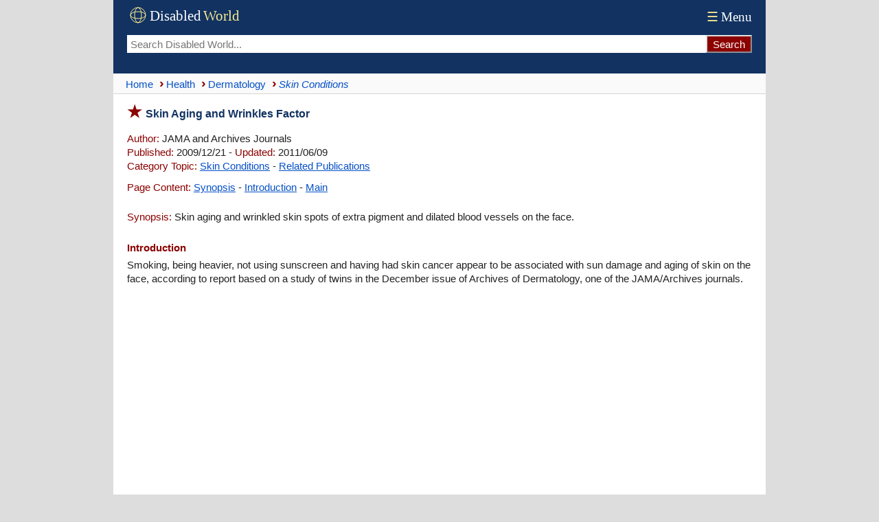

--- FILE ---
content_type: text/html; charset=UTF-8
request_url: https://www.disabled-world.com/health/dermatology/skin/skin-aging-wrinkles.php
body_size: 7365
content:
<!DOCTYPE html><html lang="en-US" prefix="og: https://ogp.me/ns#"><head><meta charset="UTF-8"><meta name="viewport" content="width=device-width, initial-scale=1"><link rel="alternate" hreflang="en-US" href="https://www.disabled-world.com/health/dermatology/skin/skin-aging-wrinkles.php"><link rel="alternate" hreflang="x-default" href="https://www.disabled-world.com/health/dermatology/skin/skin-aging-wrinkles.php"><title>Skin Aging and Wrinkles Factor | DW</title><meta name="description" content="Skin aging and wrinkled skin spots of extra pigment and dilated blood vessels on the face."><script async src="https://pagead2.googlesyndication.com/pagead/js/adsbygoogle.js?client=ca-pub-1372083601437131" data-overlays="bottom" crossorigin="anonymous"></script><link rel="canonical" href="https://www.disabled-world.com/health/dermatology/skin/skin-aging-wrinkles.php"><style>#skip a:link{position:absolute;left:-10000px;top:auto;width:1px;height:1px;overflow:hidden}#skip a:focus{position:static}html{overflow-y:scroll;scroll-behavior:smooth;box-sizing:border-box}.alphatxt a{background:#f7f7f7}body,body button,main,textarea,input{font-size:15px;background:#FFF}body{max-width:950px;font-family:Arial;line-height:135%;color:#222;overflow-wrap:break-word;-webkit-hyphens:auto;-moz-hyphens:auto;-ms-hyphens:auto;hyphens:auto;word-break:break-word;word-wrap:break-word}body,header{margin:0 auto}*,:before,:after{box-sizing:inherit}p.alt,.warning{padding:10px!important}img{height:auto}table{border-collapse:collapse}header,main,.sim,.refcite,.spads{padding:0 10px}hr{height:1px;border:0;margin:auto}td,td img{vertical-align:top}body,header,nav,.brnv,table.lists,.smedia,.relsp,.botad,textarea{width:100%}header,.group,.col,img{max-width:100%}.group,.col{height:100%}ul{list-style-type:none;list-style-position:inside;margin:0;padding:0}main ul,.stopics ul{margin:0 0 20px;padding:0}main li{padding:4px 0}.summary li{padding:6px 15px 6px 0}main li:before,.stopics li:before{content:"\203A";color:#8B0201;font-size:20px;font-weight:700}.group-items{columns:272px;column-fill:balance;padding:0}.group-items li{break-inside:avoid;margin:0;padding:4px 0}.group{display:flex;flex:0 1 auto;flex-flow:row wrap;margin:5px 0}.col{flex:1;padding-right:8px}.to,figcaption{font-style:italic}.ln{float:right}a:link,.alphatxt a:link,#content a,table.lists a{text-decoration:none}.handpoint{border-top:1px solid #e3e3e3}.brnv,hr,figcaption,.handpoint{border-bottom:1px solid #e3e3e3}.brnv{border-bottom:1px solid #d5d5d5}.handpoint{margin:20px 0 10px;padding:4px 0!important}.stopics li{padding:4px 0 4px 10px}.smfont{font-size:13px}.attrib img,.botshare{border-radius:4px}.botshare{padding:3px 8px}header,footer,th,.cap,.hdbar,.botshare{background:#123262}.hdbar{margin-top:20px}a:link{color:#0550c8}a:visited{color:#551A8B}.bdlnk,main a:link,.sim a:link,footer a:hover,.stopics a:link{text-decoration:underline}header{font-family:Times,serif;display:flex;flex-direction:column}.logo{width:165px;height:34px}.tnav a:link,.tnav a:visited{font-size:19px;color:#fff}.topseek{display:flex;padding-bottom:30px}.topseek input[type=search]{flex:1;min-width:0;padding-left:5px;height:26px;border:0}.searchbutton{-webkit-appearance:none;height:26px;background:#8B0201;border-color:#e3e3e3;color:#FFF}.ptop{display:flex;justify-content:space-between;align-items:center;flex:0 1 auto;padding:6px 0}.brnv{display:flex;align-items:center;min-height:30px;background:#fafafa}.brnv li{display:inline}.brnv a{display:inline-block;margin:3px 0}.brnv a::before{content:"›";margin:0 3px 0 9px;color:#8B0201;font-size:20px;font-weight:700}.brnv li:first-child a::before{content:"";margin-left:5px}.ct{margin-top:15px;--accent:#0550c8}.ct input[type="radio"]{position:absolute;left:-9999px}.tn{display:flex;gap:8px}.tab:hover{background:#f4f4f4}#tp:checked ~ .tn label[for="tp"],#ta:checked ~ .tn label[for="ta"],#tm:checked ~ .tn label[for="tm"],#tc:checked ~ .tn label[for="tc"]{border-bottom:1px solid var(--accent);color:var(--accent)}.panel{display:none}#tp:checked ~ .panels #panel-permalink,#ta:checked ~ .panels #panel-apa,#tm:checked ~ .panels #panel-mla,#tc:checked ~ .panels #panel-chicago{display:block}.cs{margin-top:10px;border:1px solid #e3e3e3}.cc{padding:12px}p{margin:0}p.alt:nth-child(even){background:#f8fafc}h1:before,h2,a:active,a:hover,li:before,.red,.ltred,.handpoint,.point:before,.hbull:before{color:#8B0201}.point:before{content:"\25b6"}figcaption{display:block;line-height:130%;padding-bottom:8px}table.lists{font-size:14px}.alphatxt a,.cen,.handpoint,.dwbotshare{text-align:center}hr.sep{text-align:center;padding:14px 0}.menu,select{font-size:19px;padding:4px}.clickable,label,input[type=button],input[type=submit],input[type=file],button{cursor:pointer}input,button,input[type=button]{height:40px;padding:0 8px}.mybut{margin:25px auto}.alphatxt a:hover,button:hover,input[type=button]:hover{background:#123262;color:#fff}.ln{margin:2px 0 0 5px;width:24px;height:24px}main p,.sim p{padding:8px 0 5px}.spp{padding:6px 0 15px}.attrib{margin-top:14px;padding:10px 0}.attrib img{float:left;width:100px;height:76px;margin:3px 8px 0 0}th,.cap,.hdbar,footer,footer a:link,.wht{color:#FFF!important}ul.cat2list li:nth-child(odd),tr:nth-of-type(even){background:#fbfcfd}h1:before{font-size:24px;content:"\2605";padding-right:5px}h1{font-size:16px;margin:16px 0 8px}.hbull:before{content:"\2022"}h2,h3,h4,.hd{margin:20px 0 5px;font-size:15px}#content a,.to,h1,h3,h4,.hd,dt{color:#123262}.hd,#content a{padding:0}.google-auto-placed,.spads,.autors-widget,figure,.dwbotshare{margin:25px 0!important}ul.cat2list li{padding:0 4px 1px}.tab,.to,.red,.mybut,.lh,.hd,dt,.point:before{font-weight:700}main li:before,.point:before,.stopics li:before,.hbull:before{margin-right:5px}main li:before,.alphatxt,button,.summary li,.botshare{display:inline-block}.alphatxt a{min-width:40px;float:left;margin:6px 6px 6px 0;padding:6px;border:1px solid #123262}.news{margin-top:6px}table.lists{margin:10px 0}tr:hover{background:#fffff4}th,.cap,.hdbar{font-weight:400;text-align:left;padding:3px 5px}table.lists td{text-align:left!important;border:1px solid #D3D3D3;padding:8px 4px}textarea{height:120px;border:0}footer{padding:30px 10px}footer a:visited{color:silver}ul.cat2list li:before,footer li:before{content:""}.info{float:left;width:40px;height:40px;margin-right:8px}.warning{margin:15px 0 12px;border:3px double #8B0201}.menu{color:#f7eb90}.pspace{padding-top:12px}.pv{margin:15px 0 15px 15px;padding:0 0 0 7px;border-left:2px solid #8B0201}@media (min-width:601px){html{background:#ddd}header,main,.sim,.refcite,.spads{padding:0 20px}main li,.stopics li{padding:4px 0 4px 15px}.brnv{padding:0 10px}.group-items{padding-left:15px}}</style><meta name="robots" content="max-snippet:-1, max-image-preview:large, max-video-preview:-1"><link rel="icon" type="image/svg+xml" href="/favicon.svg" sizes="any"><link rel="icon" href="/favicon.ico" sizes="48x48"><link rel="icon" type="image/png" href="/favicon-96x96.png" sizes="96x96"><link rel="icon" type="image/png" sizes="192x192" href="/maskable-icon.png"><link rel="icon" type="image/png" sizes="512x512" href="/android-chrome-512x512.png"><link rel="apple-touch-icon" sizes="180x180" href="/apple-touch-icon.png"><meta name="apple-mobile-web-app-title" content="Disabled World"><link rel="manifest" href="/site.webmanifest"><meta name="theme-color" content="#ffffff"><link rel=alternate type="application/rss+xml" title="Human%20Skin%20Conditions%20and%20Diseases" href="https://www.disabled-world.com/health/dermatology/skin/rss.xml"><meta name="application-name" content="Disabled World"><meta property="og:locale" content="en_US"><meta name="author" content="JAMA and Archives Journals"><meta property="og:title" content="Skin Aging and Wrinkles Factor"><meta property="og:site_name" content="Disabled World"><meta property="article:published_time" content="2009-12-21T16:57-05:00"><meta property="article:modified_time" content="2011-06-09T18:40-05:00"><meta property="og:updated_time" content="2011-06-09T18:40-05:00"><meta property="og:url" content="https://www.disabled-world.com/health/dermatology/skin/skin-aging-wrinkles.php"><meta property="og:type" content="article"><meta property="og:description" content="Skin aging and wrinkled skin spots of extra pigment and dilated blood vessels on the face."><meta name="twitter:card" content="summary_large_image"><meta name="twitter:site" content="@DisabledWorld"><meta name="twitter:title" content="Skin Aging and Wrinkles Factor - #DisabledWorld"><meta property="og:image" content="https://www.disabled-world.com/pics/imgdesign/disabledworldcover.webp"><meta name="twitter:image" content="https://www.disabled-world.com/pics/imgdesign/disabledworldcover.webp"><meta name="twitter:image:src" content="https://www.disabled-world.com/pics/imgdesign/disabledworldcover.webp"><meta name="twitter:description" content="Skin aging and wrinkled skin spots of extra pigment and dilated blood vessels on the face."><meta name="twitter:creator" content="@DisabledWorld"><meta name="twitter:url" content="https://www.disabled-world.com/health/dermatology/skin/skin-aging-wrinkles.php"><script type="application/ld+json">{"@context":"https://schema.org","@type":"NewsArticle","mainEntityOfPage":{"@type":"WebPage","@id":"https://www.disabled-world.com/health/dermatology/skin/skin-aging-wrinkles.php"},"headline":"Skin Aging and Wrinkles Factor","description":"Skin aging and wrinkled skin spots of extra pigment and dilated blood vessels on the face","image":{"@type":"ImageObject","url":"https://www.disabled-world.com/pics/imgdesign/disabledworldcover.webp","height":570,"width":1000},"datePublished":"2009-12-21T16:57-05:00","dateModified":"2011-06-09T18:40-05:00","publisher":{"@type":"Organization","name":"Disabled World","url":"https://www.disabled-world.com/","logo":{"@type":"ImageObject","url":"https://www.disabled-world.com/pics/imgdesign/logo-sq.webp","width":"570","height":"570"}}}</script></head><body><div id="skip"><a href="#content" aria-label="Skip to main content">Skip to Main Content</a> <a class="skip-link" href="#footer" aria-label="Skip to footer">Skip to footer</a></div><header><span class="ptop"><a href="/" title="Disabled World"><svg role="img" aria-label="Logo of Disabled World" class="logo"><g transform="translate(4,4)" stroke="#f7eb90" fill="none" stroke-width="1"><circle cx="12" cy="12" r="11" /><ellipse cx="12" cy="12" rx="5" ry="11" /><ellipse cx="12" cy="12" rx="11" ry="5" /></g><text x="33" y="24" font-size="21" fill="#FFFFFF">Disabled</text><text x="111" y="24" font-size="21" fill="#f7eb90">World</text></svg></a><span class="tnav"><a href="/info/menu.php"><span class="menu">&#9776;</span>Menu</a></span></span><form class="topseek" action="/google/dwse.php" id=cse-search-box><input type=hidden name=cx><input type=hidden name=ie value=UTF-8><input type=search name=q placeholder="Search Disabled World..." aria-label="Search Disabled World"><input type="submit" class="searchbutton" value="Search" onclick="document.forms['cse-search-box'].submit();"></form></header><nav class="brnv"><ul itemscope itemtype="http://schema.org/BreadcrumbList"><li itemprop="itemListElement" itemscope itemtype="https://schema.org/ListItem"><a itemprop="item" title="Go to Home page" href="/"><span itemprop="name">Home</span></a><meta itemprop="position" content="1"></li><li itemprop="itemListElement" itemscope itemtype="http://schema.org/ListItem"><a itemprop="item" href="/health/"><span itemprop="name">Health</span></a><meta itemprop="position" content="2"></li><li itemprop="itemListElement" itemscope itemtype="http://schema.org/ListItem"><a itemprop="item" href="/health/dermatology/"><span itemprop="name">Dermatology</span></a><meta itemprop="position" content="3"></li><li itemprop="itemListElement" itemscope itemtype="http://schema.org/ListItem"><a itemprop="item" aria-current="page" href="/health/dermatology/skin/"><em><span itemprop="name">Skin Conditions</span></em></a><meta itemprop="position" content="4"></li></ul></nav><main><h1 id="content">Skin Aging and Wrinkles Factor</h1><div><p><span class="ltred">Author:</span> JAMA and Archives Journals<br><span class="ltred">Published:</span> 2009/12/21 - <span class="ltred">Updated:</span> 2011/06/09<br><span class="ltred">Category Topic:</span> <a href="/health/dermatology/skin/">Skin Conditions</a> - <a href="/health/dermatology/skin-2/">Related Publications</a><p class="spp"><span class="ltred">Page Content:</span> <a href=#summary>Synopsis</a> - <a href=#intro>Introduction</a> - <a href=#main>Main</a><p><span id="summary" class="ltred">Synopsis:</span> Skin aging and wrinkled skin spots of extra pigment and dilated blood vessels on the face.<h2 id="intro">Introduction</h2></div>Smoking, being heavier, not using sunscreen and having had skin cancer appear to be associated with sun damage and aging of skin on the face, according to report based on a study of twins in the December issue of Archives of Dermatology, one of the JAMA/Archives journals.<div class="spads"><ins class="adsbygoogle" style="display:block; text-align:center;" data-ad-layout="in-article" data-ad-format="fluid" data-ad-client="ca-pub-1372083601437131" data-ad-slot="9704211268"></ins><script>(adsbygoogle = window.adsbygoogle || []).push({});</script></div><h3 class="red" id="main">Main Content</h3><p><a href="/health/cancer/melanoma/">Long-term exposure to the sun</a> causes physical and structural changes to the skin, resulting in photo damage, according to background information in the article.<p>Unlike typical skin aging, which is characterized by the development of fine <a href="/medical/alternative/homeremedies/wrinkle-remedies.php">wrinkles and skin growths</a>, photo damage includes characteristics such as coarsely wrinkled skin, spots of extra pigment or lost pigment and dilated blood vessels on the face.<p>Sun damage also has been associated with the development of cancerous growths. Up to 40 percent of aging-related changes are due to non-genetic factors.<p>To identify some of these environmental factors, Kathryn J. Martires, B.A., of Case Western Reserve School of Medicine, Cleveland, and colleagues studied 65 pairs of twins attending the 2002 annual Twin Days Festival in Twinsburg, Ohio.<p>A total of 130 individuals completed surveys collecting information about skin type, history of skin cancer, smoking and drinking habits and weight. Clinicians assigned each participant a photo-damage score, graded by such characteristics as wrinkling and change in pigmentation.<p>Photo-damage scores were highly correlated among both monozygotic (identical) and dizygotic (fraternal) twins.<p>Other factors associated with higher levels of photo-damage included a history of skin cancer, heavier weight and smoking, whereas alcohol consumption was associated with lower photo-damage scores.<p>"The Twins Days Festival provides a rare opportunity to study a large number of twin pairs to control for genetic susceptibility. Among the most important results is that a history of skin cancer and photo-damage are highly associated in a population that shares genetic commonalities," the authors conclude. "The relationships found between smoking, weight, sunscreen use, skin cancer and photo-damage in these twin pairs may help to motivate the reduction of risky behaviors."</main><div class="sim" itemscope itemtype="https://schema.org/ItemList"><p class="point handpoint" itemprop="name"><a href="/health/dermatology/skin-2/">Related Publications</a></p><link itemprop="itemListOrder" href="https://schema.org/ItemListOrderDescending"><div itemprop="itemListElement" itemscope itemtype="https://schema.org/ListItem"><meta itemprop="position" content="1"><p><span class="red">&bull;</span> <a itemprop="url" href="/health/dermatology/skin/skin-diseases.php"><span itemprop="name">List of Human Skin Diseases and Conditions</span></a>: <span itemprop="description">Comprehensive list of human skin conditions and diseases of the epidermis, dermis, and subcutaneous tissue that make up the skin.</span></div><div itemprop="itemListElement" itemscope itemtype="https://schema.org/ListItem"><meta itemprop="position" content="2"><p><span class="red">&bull;</span> <a itemprop="url" href="/calculators-charts/fitzpatrick-test.php"><span itemprop="name">Fitzpatrick Scale Skin Type Test and Results</span></a>: <span itemprop="description">Fitzpatrick skin type classification table denoting the six different skin types, colors, and reaction to UV sun exposure, includes self test to define your own skin classification.</span></div><div itemprop="itemListElement" itemscope itemtype="https://schema.org/ListItem"><meta itemprop="position" content="3"><p><span class="red">&bull;</span> <a itemprop="url" href="/health/dermatology/skin/leucoderma.php"><span itemprop="name">Leucoderma: White Spots or Patches on Skin</span></a>: <span itemprop="description">This article explains leucoderma (vitiligo), its symptoms, causes, treatments, and home remedies, with tips for managing white skin patches and related conditions.</span></div></div><div class="spads"><ins class="adsbygoogle" style="display:block; text-align:center;" data-ad-layout="in-article" data-ad-format="fluid" data-ad-client="ca-pub-1372083601437131" data-ad-slot="6656705089"></ins><script>(adsbygoogle = window.adsbygoogle || []).push({});</script></div><div class="dwbotshare"><a class="botshare" href="https://www.disabled-world.com/share/dwshare.php?url=https%3A%2F%2Fwww.disabled-world.com%2Fhealth%2Fdermatology%2Fskin%2Fskin-aging-wrinkles.php&title=Skin%20Aging%20and%20Wrinkles%20Factor&desc=Skin%20aging%20and%20wrinkled%20skin%20spots%20of%20extra%20pigment%20and%20dilated%20blood%20vessels%20on%20the%20face" target="_blank"><span style="color:#07e100">&#9654;</span> <span style="color:#f7eb90">Share Page</span></a></div><div class="refcite"><div class="ct"><input type="radio" name="cite-tab" id="tp" checked><input type="radio" name="cite-tab" id="ta"><input type="radio" name="cite-tab" id="tm"><input type="radio" name="cite-tab" id="tc"><nav class="tn"><span class="citing-label red">Cite This Page:</span><label for="tp" class="tab">Permalink</label><label for="ta" class="tab">APA</label><label for="tm" class="tab">MLA</label><label for="tc" class="tab">Chicago</label></nav><div class="panels"><div id="panel-permalink" class="panel"><div class="cs"><div class="cc"><span class="ltred">Permalink:</span> &lt;a href="https://www.disabled-world.com/health/dermatology/skin/skin-aging-wrinkles.php"&gt;Skin Aging and Wrinkles Factor&lt;/a&gt;: Skin aging and wrinkled skin spots of extra pigment and dilated blood vessels on the face.</div></div></div><div id="panel-apa" class="panel"><div class="cs"><div class="cc"><span class="ltred">APA:</span> JAMA and Archives Journals. (2009, December 21 - Last revised: 2011, June 9). Skin Aging and Wrinkles Factor. <i>Disabled World (DW)</i>. Retrieved January 26, 2026  from www.disabled-world.com/health/dermatology/skin/skin-aging-wrinkles.php</div></div></div><div id="panel-mla" class="panel"><div class="cs"><div class="cc"><span class="ltred">MLA:</span> JAMA and Archives Journals. "Skin Aging and Wrinkles Factor." <i>Disabled World (DW)</i>, 21 Dec. 2009, revised 9 Jun. 2011. Web. 26 Jan. 2026. &lt;www.disabled-world.com/health/dermatology/skin/skin-aging-wrinkles.php&gt;.</div></div></div><div id="panel-chicago" class="panel"><div class="cs"><div class="cc"><span class="ltred">Chicago:</span> JAMA and Archives Journals. "Skin Aging and Wrinkles Factor." Disabled World (DW). Last modified June 9, 2011. www.disabled-world.com/health/dermatology/skin/skin-aging-wrinkles.php.</div></div></div></div></div><p class="warning"><svg class="info"><g fill="#700000"><path d="M37.6 32 21 3.4a2.4 2.4 0 0 0-4.2 0L.3 32.1a2.4 2.4 0 0 0 2.1 3.7h33.2a2.4 2.4 0 0 0 2-3.8Zm-2 2.4H2.4a1 1 0 0 1-.9-1.6L18.1 4.1c.2-.3.5-.5.9-.5s.7.2.9.5l16.5 28.7a1 1 0 0 1-.8 1.6Zm0 0"/><path d="m19.8 26 .3-13h-2.8l.4 13Zm-1.1 1.9c-1 0-1.7.7-1.7 1.8 0 1 .7 1.8 1.7 1.8s1.7-.8 1.7-1.8-.7-1.8-1.7-1.8Zm0 0"/></g></svg>While we strive to provide accurate, up-to-date information, our content is for general informational purposes only. Please consult qualified professionals for advice specific to your situation.</div><footer id="footer"><nav><div class="group"><div class="col"><ul style="-webkit-columns:12rem;columns:12rem" class="group-items"><li><a href="/info/terms.php">Terms of Service</a></li><li><a href="/info/privacy.php">Privacy Policy</a></li><li><a href="/info/cookies.php">Cookie Policy</a></li><li><a href="/info/linking.php">Linking Policy</a></li><li><a href="/info/advertise.php">Advertising Policy</a></li><li><a href="/info/contributors.php">Contributors</a></li><li><a href="/info/submit-news.php">Submissions</a></li><li><a href="/disability/publications/journals/">Journal and Papers</a></li><li><a href="/info/dwsm.php">Connect with Us</a></li><li><a href="/info/about.php">About Us</a></li><li><a href="/info/error-reporting.php">Report an Error</a></li><li><a href="/info/contact.php">Contact Us</a></li></ul></div></div></nav><p class="cen smfont"><br>Copyright &copy; 2004 - 2026<br>Disabled World&trade; (DW). All rights reserved.<br><br>* This website uses both <a href="/disability/blogs/oppositional.php"><u>identity-first and person-first language</u></a> to respect diverse disability preferences.</footer></body></html>

--- FILE ---
content_type: text/html; charset=utf-8
request_url: https://www.google.com/recaptcha/api2/aframe
body_size: 268
content:
<!DOCTYPE HTML><html><head><meta http-equiv="content-type" content="text/html; charset=UTF-8"></head><body><script nonce="u3BQhy15PJi4ZsQtDWvXmQ">/** Anti-fraud and anti-abuse applications only. See google.com/recaptcha */ try{var clients={'sodar':'https://pagead2.googlesyndication.com/pagead/sodar?'};window.addEventListener("message",function(a){try{if(a.source===window.parent){var b=JSON.parse(a.data);var c=clients[b['id']];if(c){var d=document.createElement('img');d.src=c+b['params']+'&rc='+(localStorage.getItem("rc::a")?sessionStorage.getItem("rc::b"):"");window.document.body.appendChild(d);sessionStorage.setItem("rc::e",parseInt(sessionStorage.getItem("rc::e")||0)+1);localStorage.setItem("rc::h",'1769402530861');}}}catch(b){}});window.parent.postMessage("_grecaptcha_ready", "*");}catch(b){}</script></body></html>